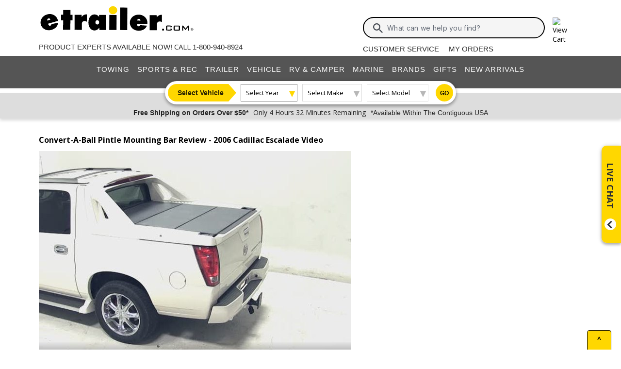

--- FILE ---
content_type: text/html; charset=utf-8
request_url: https://www.etrailer.com/tv/include_video.aspx?page=tv&vsize=resp&fname=install-convert-a-ball-mount-2006-cadillac-escalade-ampc2&videoHeading=Convert-A-Ball%20Pintle%20Mounting%20Bar%20Review%20-%202006%20Cadillac%20Escalade&track=yes&pc=
body_size: 491
content:
<script>
$(document).ready(function() {
const videoPlayer = document.querySelector("video");
if (!videoPlayer) return;
let isPlaying = false;
let isSeeking = false;
let isDetectedEnd = false;
let isEnded = false;
  function logVideoEvent(action) {
    let data = {
      message: {
        shortDesc: 'Video Metric',
        data: {
      action: action,
      videoSource: videoPlayer.currentSrc,
      actionTime: videoPlayer.currentTime,
      pageType: pageType,
        }
      },
      category: 'Product-Video-Viewer-Events'
    };

    $.ajax({
      url: '/api/logger/logevententry',
      method: 'POST',
      dataType: 'json',
      contentType: 'application/json',
      data: JSON.stringify(data)
    });
  }
function LogVideoPlayEvent(){logVideoEvent("play"); isPlaying = true; isEnded = false; isSeeking = false;}
function LogVideoPauseEvent(){logVideoEvent("pause"); isPlaying = false;}
function LogVideoSeekingEvent(){if (!isSeeking && !isEnded){logVideoEvent("seeking"); isPlaying = false; isSeeking = true;}}
function LogVideoEndEvent(){logVideoEvent("full_end"); isPlaying = false; isSeeking = false; isEnded = true;}
function DetectLogVideoEnd(){if(!isDetectedEnd && videoPlayer.duration - videoPlayer.currentTime <= 15){logVideoEvent("detected_end"); isDetectedEnd = true;}}
videoPlayer.addEventListener("play", LogVideoPlayEvent);
videoPlayer.addEventListener("pause", LogVideoPauseEvent);
videoPlayer.addEventListener("seeking", LogVideoSeekingEvent);
videoPlayer.addEventListener("ended", LogVideoEndEvent);
videoPlayer.addEventListener("timeupdate", DetectLogVideoEnd);
});
</script>
<div id='vidbox832' class='video-container'><video id='install-convert-a-ball-mount-2006-cadillac-escalade-ampc2' preload='none' controls='controls' autoplay poster='https://images.etrailer.com/static/images/faq/install-convert-a-ball-mount-2006-cadillac-escalade-ampc2_644.jpg'playsInline ><track src='https://www.etrailer.com/static/images/caption/en/install-convert-a-ball-mount-2006-cadillac-escalade-ampc2.en.vtt' kind='captions' label='English' srclang='en' /><source src='https://videos.etrailer.com/static/images/video/install-convert-a-ball-mount-2006-cadillac-escalade-ampc2.webm ' type='video/webm' /><source src='https://videos.etrailer.com/static/images/video/install-convert-a-ball-mount-2006-cadillac-escalade-ampc2_web.mp4' type='video/mp4' /></video></div>


--- FILE ---
content_type: image/svg+xml
request_url: https://www.etrailer.com/static/images/styles/chat.svg
body_size: 134
content:
<?xml version="1.0" encoding="utf-8"?>
<!-- Generator: Adobe Illustrator 22.1.0, SVG Export Plug-In . SVG Version: 6.00 Build 0)  -->
<svg version="1.1" id="Layer_1" xmlns="http://www.w3.org/2000/svg" xmlns:xlink="http://www.w3.org/1999/xlink" x="0px" y="0px"
	 viewBox="0 0 31.7 32" style="enable-background:new 0 0 31.7 32;" xml:space="preserve">
<style type="text/css">
	.st0{fill:#FFFFFF;}
</style>
<path class="st0" d="M4.4,15.2c0,3.2,1.7,6,4.3,7.8v3.7h2.7l3.2-1.6c0.4,0,0.9,0.1,1.3,0.1c6.3,0,11.5-4.5,11.5-10.1
	C27.4,9.6,22.3,5,15.9,5C9.6,5.2,4.4,9.7,4.4,15.2"/>
<path d="M10.2,22.3c-2.6-1.6-4.3-4.1-4.3-7.1c0-4.8,4.5-8.6,10.1-8.6c5.5,0,10.1,3.9,10.1,8.6c0,4.8-4.5,8.6-10.1,8.6
	c-0.4,0-0.8-0.1-1.2-0.1L10.2,26V22.3z M4.4,15.2c0,3.2,1.7,6,4.3,7.8v3.7h2.7l3.2-1.6c0.4,0,0.9,0.1,1.3,0.1
	c6.3,0,11.5-4.5,11.5-10.1C27.4,9.6,22.3,5,15.9,5C9.6,5.2,4.4,9.7,4.4,15.2"/>
</svg>


--- FILE ---
content_type: image/svg+xml
request_url: https://images.etrailer.com/static/images/styles/etrailer-logo.svg
body_size: 2858
content:
<?xml version="1.0" encoding="utf-8"?>
<!-- Generator: Adobe Illustrator 20.1.0, SVG Export Plug-In . SVG Version: 6.00 Build 0)  -->
<svg version="1.1" id="Layer_1" xmlns="http://www.w3.org/2000/svg" xmlns:xlink="http://www.w3.org/1999/xlink" x="0px" y="0px"
	 viewBox="0 0 123.513 22.625" style="enable-background:new 0 0 123.513 22.625;" xml:space="preserve">
<g>
	<g>
		<g>
			<path d="M19.214,20.41l0.04-7.477l-1.637-0.009l0.023-4.362l1.637,0.009l0.021-3.916l5.748,0.031l-0.021,3.916l1.637,0.009
				l-0.023,4.362l-1.637-0.009l-0.04,7.477L19.214,20.41z"/>
			<path d="M28.248,20.458l0.063-11.839l5.576,0.03l-0.009,1.66c0.5-0.677,1.056-1.183,1.668-1.52
				c0.612-0.336,1.289-0.503,2.029-0.499c0.115,0.001,0.2,0.003,0.258,0.007c0.057,0.004,0.109,0.01,0.154,0.018l-0.031,5.748
				c-0.32-0.177-0.613-0.308-0.88-0.394c-0.267-0.085-0.511-0.129-0.732-0.13c-0.733-0.004-1.301,0.192-1.704,0.586
				c-0.403,0.395-0.606,0.951-0.61,1.668l-0.025,4.695L28.248,20.458z"/>
			<path d="M47.862,20.563l0.01-1.786c-0.577,0.76-1.179,1.32-1.807,1.679c-0.628,0.359-1.32,0.537-2.075,0.533
				c-1.374-0.007-2.51-0.597-3.408-1.77c-0.898-1.173-1.343-2.679-1.333-4.519c0.01-1.924,0.459-3.469,1.347-4.636
				c0.888-1.167,2.042-1.747,3.462-1.739c0.733,0.004,1.398,0.166,1.996,0.486c0.597,0.32,1.15,0.813,1.658,1.48l0.008-1.569
				l5.508,0.029l-0.063,11.839L47.862,20.563z M44.756,14.592c-0.003,0.504,0.131,0.911,0.4,1.222
				c0.269,0.311,0.625,0.467,1.068,0.469c0.45,0.002,0.81-0.148,1.079-0.452c0.269-0.304,0.405-0.711,0.407-1.223
				c0.003-0.519-0.131-0.936-0.4-1.25c-0.269-0.314-0.625-0.473-1.068-0.475c-0.443-0.002-0.801,0.154-1.073,0.469
				C44.897,13.668,44.759,14.081,44.756,14.592z"/>
			<path d="M64.167,20.65l0.095-17.748l5.748,0.031l-0.095,17.748L64.167,20.65z"/>
			<path d="M85.857,15.785l-8.164-0.032l-0.001,0.183c-0.003,0.603,0.103,1.052,0.319,1.347c0.216,0.295,0.545,0.444,0.988,0.446
				c0.267,0.001,0.5-0.076,0.7-0.231c0.199-0.155,0.357-0.382,0.473-0.679l5.322,0.383c-0.473,1.28-1.279,2.264-2.42,2.953
				c-1.141,0.688-2.536,1.028-4.185,1.02c-0.916-0.005-1.772-0.149-2.568-0.432c-0.796-0.283-1.51-0.693-2.14-1.231
				c-0.707-0.622-1.249-1.339-1.626-2.15c-0.377-0.811-0.564-1.663-0.559-2.556c0.005-0.901,0.202-1.756,0.592-2.567
				c0.39-0.811,0.937-1.516,1.643-2.115c0.636-0.539,1.352-0.943,2.148-1.214c0.795-0.271,1.655-0.403,2.578-0.398
				c1.267,0.007,2.403,0.267,3.408,0.78c1.005,0.513,1.841,1.256,2.507,2.229c0.341,0.498,0.596,1.047,0.764,1.647
				c0.169,0.6,0.251,1.255,0.247,1.965c-0.001,0.183-0.004,0.321-0.008,0.412C85.871,15.637,85.865,15.717,85.857,15.785z
				 M77.753,13.166l2.599,0.025c-0.02-0.466-0.135-0.81-0.344-1.032c-0.209-0.222-0.519-0.335-0.931-0.337
				c-0.366-0.002-0.663,0.113-0.889,0.344C77.961,12.398,77.816,12.731,77.753,13.166z"/>
			<path d="M87.64,20.776l0.063-11.839l5.576,0.03l-0.009,1.66c0.5-0.677,1.056-1.183,1.668-1.52
				c0.612-0.336,1.289-0.503,2.029-0.499c0.115,0.001,0.2,0.003,0.258,0.007c0.057,0.004,0.109,0.01,0.154,0.018l-0.031,5.748
				c-0.32-0.177-0.613-0.308-0.88-0.394c-0.267-0.085-0.511-0.129-0.732-0.13c-0.733-0.004-1.301,0.192-1.704,0.586
				c-0.403,0.395-0.606,0.951-0.61,1.668l-0.025,4.695L87.64,20.776z"/>
		</g>
		<g>
			<path d="M15.179,13.411L7.33,15.656l0.05,0.176c0.165,0.58,0.392,0.982,0.682,1.205c0.29,0.223,0.647,0.274,1.073,0.153
				c0.257-0.073,0.459-0.212,0.608-0.417c0.148-0.205,0.236-0.466,0.265-0.784l5.218-1.116c-0.097,1.361-0.597,2.531-1.501,3.51
				c-0.904,0.979-2.149,1.695-3.735,2.146c-0.881,0.251-1.743,0.351-2.587,0.301c-0.844-0.05-1.643-0.245-2.399-0.585
				c-0.852-0.401-1.572-0.938-2.161-1.612c-0.589-0.674-1.005-1.44-1.249-2.299c-0.246-0.866-0.296-1.743-0.147-2.631
				c0.148-0.887,0.478-1.717,0.988-2.489C2.897,10.52,3.471,9.932,4.16,9.451c0.688-0.482,1.477-0.849,2.365-1.101
				c1.219-0.347,2.382-0.414,3.49-0.201c1.108,0.213,2.118,0.693,3.029,1.442c0.466,0.383,0.864,0.84,1.193,1.369
				c0.329,0.53,0.591,1.135,0.785,1.818c0.05,0.176,0.086,0.309,0.107,0.398C15.151,13.264,15.167,13.343,15.179,13.411z
				 M6.666,13.154l2.503-0.7c-0.149-0.441-0.355-0.74-0.618-0.896c-0.263-0.155-0.592-0.177-0.988-0.064
				c-0.352,0.1-0.605,0.293-0.758,0.579C6.652,12.359,6.605,12.719,6.666,13.154z"/>
		</g>
		<g>
			<rect x="52.691" y="11.827" transform="matrix(0.0053 -1 1 0.0053 43.5972 73.2324)" width="11.84" height="5.748"/>
			<ellipse style="fill:#FCD700;" cx="58.637" cy="5.008" rx="3.361" ry="3.184"/>
		</g>
	</g>
</g>
<path d="M98.603,19.585l0.168,0.001c0.082,0,0.139,0.024,0.172,0.071c0.033,0.047,0.049,0.137,0.049,0.271l-0.004,0.755
	c-0.001,0.146-0.019,0.239-0.056,0.282c-0.037,0.042-0.149,0.063-0.337,0.062l-0.832-0.004c-0.082,0-0.139-0.025-0.172-0.074
	c-0.033-0.049-0.049-0.14-0.049-0.273l0.004-0.755c0.001-0.142,0.019-0.235,0.056-0.277c0.037-0.042,0.149-0.063,0.337-0.062
	L98.603,19.585z"/>
<path d="M104.152,17.841l-2.588-0.014l-0.013,2.46l2.588,0.014l0.004-0.837l0.968,0.201l-0.002,0.464
	c-0.002,0.358-0.075,0.602-0.218,0.733c-0.143,0.131-0.416,0.196-0.82,0.193l-2.46-0.013c-0.397-0.002-0.667-0.069-0.809-0.2
	c-0.142-0.131-0.212-0.377-0.21-0.738l0.011-2.078c0.002-0.358,0.074-0.601,0.215-0.731c0.142-0.13,0.413-0.193,0.813-0.191
	l2.46,0.013c0.406,0.002,0.679,0.069,0.82,0.2c0.14,0.131,0.209,0.376,0.208,0.733l-0.002,0.382l-0.969,0.136L104.152,17.841z"/>
<path d="M106.602,18.059c0.002-0.358,0.073-0.601,0.213-0.731c0.14-0.13,0.412-0.193,0.815-0.191l3.047,0.016
	c0.406,0.002,0.678,0.069,0.815,0.2c0.137,0.131,0.205,0.376,0.203,0.733l-0.011,2.078c-0.002,0.361-0.074,0.606-0.215,0.736
	c-0.142,0.13-0.413,0.193-0.813,0.191l-3.047-0.016c-0.403-0.002-0.674-0.069-0.813-0.2c-0.139-0.131-0.207-0.377-0.205-0.738
	L106.602,18.059z M107.549,20.32l3.174,0.017l0.013-2.46l-3.174-0.017L107.549,20.32z"/>
<path d="M113.339,21.106l0.021-3.938l0.769,0.004l1.916,2.348l1.932-2.327l0.773,0.004l-0.021,3.938l-0.891-0.005l0.014-2.711
	l-1.772,2.228l-0.186-0.001l-1.771-2.183l-0.014,2.647L113.339,21.106z"/>
<g>
	<path d="M122.163,20.106c0,0.188-0.048,0.365-0.142,0.53c-0.095,0.164-0.224,0.294-0.389,0.388
		c-0.164,0.095-0.341,0.142-0.529,0.142c-0.192,0-0.371-0.049-0.537-0.147c-0.165-0.098-0.294-0.229-0.385-0.391
		c-0.092-0.163-0.138-0.337-0.138-0.521c0-0.188,0.048-0.364,0.143-0.528s0.225-0.294,0.389-0.389s0.34-0.142,0.528-0.142
		c0.189,0,0.366,0.048,0.531,0.143c0.164,0.096,0.294,0.225,0.388,0.388S122.163,19.916,122.163,20.106z M122.028,20.106
		c0-0.165-0.041-0.317-0.123-0.459c-0.082-0.141-0.195-0.253-0.338-0.336c-0.144-0.083-0.298-0.125-0.464-0.125
		c-0.164,0-0.317,0.042-0.46,0.124c-0.143,0.083-0.255,0.195-0.337,0.338s-0.123,0.295-0.123,0.458c0,0.165,0.041,0.319,0.124,0.462
		c0.082,0.143,0.194,0.255,0.336,0.337s0.295,0.123,0.46,0.123s0.319-0.041,0.463-0.123s0.257-0.194,0.339-0.337
		S122.028,20.271,122.028,20.106z M121.397,20.718l-0.291-0.492h-0.236v0.492h-0.186v-1.217h0.449c0.139,0,0.245,0.03,0.319,0.092
		c0.073,0.062,0.11,0.146,0.11,0.255c0,0.1-0.025,0.18-0.076,0.24c-0.051,0.06-0.118,0.099-0.201,0.117l0.324,0.513H121.397z
		 M121.378,19.851c0-0.067-0.023-0.118-0.07-0.153c-0.046-0.035-0.109-0.053-0.188-0.053h-0.25v0.44h0.268
		c0.077,0,0.137-0.021,0.178-0.062C121.356,19.982,121.378,19.924,121.378,19.851z"/>
</g>
</svg>


--- FILE ---
content_type: application/javascript
request_url: https://www.etrailer.com/static/dist/js/elements/runtime.9760fff46dab30d6.js
body_size: 1810
content:
(()=>{"use strict";var e,m={},v={};function a(e){var f=v[e];if(void 0!==f)return f.exports;var t=v[e]={exports:{}};return m[e].call(t.exports,t,t.exports,a),t.exports}a.m=m,e=[],a.O=(f,t,n,d)=>{if(!t){var r=1/0;for(c=0;c<e.length;c++){for(var[t,n,d]=e[c],s=!0,o=0;o<t.length;o++)(!1&d||r>=d)&&Object.keys(a.O).every(p=>a.O[p](t[o]))?t.splice(o--,1):(s=!1,d<r&&(r=d));if(s){e.splice(c--,1);var b=n();void 0!==b&&(f=b)}}return f}d=d||0;for(var c=e.length;c>0&&e[c-1][2]>d;c--)e[c]=e[c-1];e[c]=[t,n,d]},a.n=e=>{var f=e&&e.__esModule?()=>e.default:()=>e;return a.d(f,{a:f}),f},(()=>{var f,e=Object.getPrototypeOf?t=>Object.getPrototypeOf(t):t=>t.__proto__;a.t=function(t,n){if(1&n&&(t=this(t)),8&n||"object"==typeof t&&t&&(4&n&&t.__esModule||16&n&&"function"==typeof t.then))return t;var d=Object.create(null);a.r(d);var c={};f=f||[null,e({}),e([]),e(e)];for(var r=2&n&&t;"object"==typeof r&&!~f.indexOf(r);r=e(r))Object.getOwnPropertyNames(r).forEach(s=>c[s]=()=>t[s]);return c.default=()=>t,a.d(d,c),d}})(),a.d=(e,f)=>{for(var t in f)a.o(f,t)&&!a.o(e,t)&&Object.defineProperty(e,t,{enumerable:!0,get:f[t]})},a.f={},a.e=e=>Promise.all(Object.keys(a.f).reduce((f,t)=>(a.f[t](e,f),f),[])),a.u=e=>(76===e?"common":e)+"."+{76:"8721858fcf8d8e3a",80:"e62f8b901eacf887",119:"3234ed9b5a0acf78",137:"c182fb8e4262b3b0",282:"161d51b8461b6e27",306:"aaf351ee33d5043b",308:"3616cb87bfa65d89",333:"e6b284914568bfaa",348:"7a49bccb0895e0ff",364:"691a37df9c923e7e",388:"133574a9008db5f9",389:"ad1acf29f5bd96bc",411:"2a485cd7507f03c2",453:"2063b3b070d35786",468:"7bb5ca814b48099d",498:"a5c4b6972cd05201",524:"b8b5015ec2ede3f6",566:"440824c9309622c5",588:"e7e240ffac92c67c",602:"2668d0ae2b85f522",631:"4ab04ea59b183471",692:"640a021df5c51a81",759:"e35ed27dc4a94ac2",764:"0650214aff13658b",773:"8b7f8246eb8afd55",801:"b75e6fe64ed96460",804:"f6837d96b3d9c0f0",847:"d48117a7c81e40d0",883:"be3b6b3e5c81e862",904:"e06b849aff866dcf",945:"43f45d9f5d23fc33",961:"548949df26e1ae8f",966:"dd9678139e31b31f",973:"aab8ba296871c294",992:"4245a34e990d45b4"}[e]+".js",a.miniCssF=e=>{},a.o=(e,f)=>Object.prototype.hasOwnProperty.call(e,f),(()=>{var e={},f="elements:";a.l=(t,n,d,c)=>{if(e[t])e[t].push(n);else{var r,s;if(void 0!==d)for(var o=document.getElementsByTagName("script"),b=0;b<o.length;b++){var i=o[b];if(i.getAttribute("src")==t||i.getAttribute("data-webpack")==f+d){r=i;break}}r||(s=!0,(r=document.createElement("script")).type="module",r.charset="utf-8",r.timeout=120,a.nc&&r.setAttribute("nonce",a.nc),r.setAttribute("data-webpack",f+d),r.src=a.tu(t)),e[t]=[n];var l=(g,p)=>{r.onerror=r.onload=null,clearTimeout(u);var _=e[t];if(delete e[t],r.parentNode&&r.parentNode.removeChild(r),_&&_.forEach(y=>y(p)),g)return g(p)},u=setTimeout(l.bind(null,void 0,{type:"timeout",target:r}),12e4);r.onerror=l.bind(null,r.onerror),r.onload=l.bind(null,r.onload),s&&document.head.appendChild(r)}}})(),a.r=e=>{typeof Symbol<"u"&&Symbol.toStringTag&&Object.defineProperty(e,Symbol.toStringTag,{value:"Module"}),Object.defineProperty(e,"__esModule",{value:!0})},(()=>{var e;a.tt=()=>(void 0===e&&(e={createScriptURL:f=>f},typeof trustedTypes<"u"&&trustedTypes.createPolicy&&(e=trustedTypes.createPolicy("angular#bundler",e))),e)})(),a.tu=e=>a.tt().createScriptURL(e),a.p="/static/dist/js/elements/",(()=>{var e={121:0};a.f.j=(n,d)=>{var c=a.o(e,n)?e[n]:void 0;if(0!==c)if(c)d.push(c[2]);else if(121!=n){var r=new Promise((i,l)=>c=e[n]=[i,l]);d.push(c[2]=r);var s=a.p+a.u(n),o=new Error;a.l(s,i=>{if(a.o(e,n)&&(0!==(c=e[n])&&(e[n]=void 0),c)){var l=i&&("load"===i.type?"missing":i.type),u=i&&i.target&&i.target.src;o.message="Loading chunk "+n+" failed.\n("+l+": "+u+")",o.name="ChunkLoadError",o.type=l,o.request=u,c[1](o)}},"chunk-"+n,n)}else e[n]=0},a.O.j=n=>0===e[n];var f=(n,d)=>{var o,b,[c,r,s]=d,i=0;if(c.some(u=>0!==e[u])){for(o in r)a.o(r,o)&&(a.m[o]=r[o]);if(s)var l=s(a)}for(n&&n(d);i<c.length;i++)a.o(e,b=c[i])&&e[b]&&e[b][0](),e[b]=0;return a.O(l)},t=self.webpackChunkelements=self.webpackChunkelements||[];t.forEach(f.bind(null,0)),t.push=f.bind(null,t.push.bind(t))})()})();

--- FILE ---
content_type: image/svg+xml
request_url: https://www.etrailer.com/static/images/styles/phone.svg
body_size: 461
content:
<?xml version="1.0" encoding="utf-8"?>
<!-- Generated by IcoMoon.io -->
<!DOCTYPE svg PUBLIC "-//W3C//DTD SVG 1.1//EN" "http://www.w3.org/Graphics/SVG/1.1/DTD/svg11.dtd">
<svg version="1.1" xmlns="http://www.w3.org/2000/svg" xmlns:xlink="http://www.w3.org/1999/xlink" width="32" height="32" viewBox="0 0 32 32">
<path fill="#fff" d="M31 24.6l-5.8-5.4c-0.7-0.7-1.8-0.6-2.5 0.1l-2.5 2.6c-0.5 0.6-1.4 0.2-4-1.8-1.9-1.4-3.7-3.2-5.2-4.9-1.4-1.6-1.8-2.5-1.3-3l0.7-0.6 2.1-2.1c0 0 0.1-0.1 0.1-0.1v0c0.5-0.7 0.2-1.5-0.8-2.4 0 0 0 0 0 0-0.3-0.3-5.5-5.4-5.7-5.5-0.3-0.3-0.7-0.5-1.1-0.5 0 0 0 0 0 0-0.4 0-0.9 0.2-1.2 0.6l-2 2.1-0.5 0.6c-0.1 0.1-4.9 6.9 7.3 18.6 7 6.7 12.2 8.2 15.4 8.2 0.1 0 0.2 0 0.4 0 2.1-0.1 3.5-0.8 4.1-1.4l2.6-2.6c0.3-0.4 0.5-0.9 0.5-1.3-0.1-0.6-0.3-1-0.6-1.2z"></path>
<path fill="#000" d="M31 24.6l-5.8-5.4c-0.7-0.7-1.8-0.6-2.5 0.1l-2.5 2.6c-0.5 0.6-1.4 0.2-4-1.8-1.9-1.4-3.7-3.2-5.2-4.9-1.4-1.6-1.8-2.5-1.3-3l0.7-0.6 2.1-2.1c0 0 0.1-0.1 0.1-0.1v0c0.5-0.7 0.2-1.5-0.8-2.4 0 0 0 0 0 0-0.3-0.3-5.6-5.4-5.7-5.5-0.3-0.3-0.8-0.5-1.2-0.5 0 0 0 0 0 0-0.5 0-0.9 0.2-1.2 0.6l-1.9 2.1-0.5 0.6c-0.1 0.1-4.9 6.9 7.3 18.6 7 6.7 12.3 8.2 15.4 8.2 0.1 0 0.2 0 0.4 0 2.1-0.1 3.5-0.8 4.1-1.4l2.5-2.7c0.3-0.4 0.5-0.9 0.5-1.3 0-0.5-0.2-0.9-0.5-1.1zM24.3 20.1l5.8 5.4c0.1 0 0.1 0.1 0.1 0.3s-0.1 0.3-0.2 0.4l-1.7 1.9c-3.2-3.1-4.9-4.8-5.8-5.7-0.3-0.3-0.4-0.5-0.6-0.6l1.6-1.7c0.3-0.2 0.6-0.2 0.8 0 0 0 0 0 0 0zM8.8 11.3c-1.5 1.6 0.3 3.6 1.2 4.7 1.5 1.8 3.4 3.6 5.4 5.1 2.3 1.8 4.2 3.2 5.6 1.7l0.1-0.1c1.3 1.2 5.1 4.9 6.3 6.1v0c-0.3 0.3-1.3 0.9-3.2 1v0c-0.1 0-0.2 0-0.3 0-2.5 0-7.6-1.1-14.6-7.8-9.3-9.1-8.3-15.3-7-17l0.2-0.3c0.6 0.7 2.2 2.2 6.5 6.4l-0.2 0.2zM5.3 2.4c0.3 0.3 1.3 1.3 4.4 4.3l1.1 1.1c0 0 0.1 0.1 0.1 0.1 0.6 0.5 0.6 0.7 0.7 0.7l-1.6 1.6c-1.3-1.1-5.4-5.1-6.7-6.4l1.3-1.4c0.2-0.2 0.4-0.2 0.7 0v0z"></path>
</svg>


--- FILE ---
content_type: image/svg+xml
request_url: https://images.etrailer.com/static/images/styles/e-logo.svg
body_size: 1493
content:
<?xml version="1.0" encoding="utf-8"?>
<!-- Generator: Adobe Illustrator 22.1.0, SVG Export Plug-In . SVG Version: 6.00 Build 0)  -->
<svg version="1.1" id="Layer_1" xmlns="http://www.w3.org/2000/svg" xmlns:xlink="http://www.w3.org/1999/xlink" x="0px" y="0px"
	 viewBox="0 0 48 48" style="enable-background:new 0 0 48 48;" xml:space="preserve">
<style type="text/css">
	.st0{fill:#010101;}
	.st1{fill:#FFFFFF;}
	.st2{fill:#FAD604;}
</style>
<g>
	<path class="st0" d="M47.8,19.3L20.7,27l0.2,0.6c0.6,2,1.4,3.4,2.4,4.2c1,0.8,2.2,0.9,3.7,0.5c0.9-0.3,1.6-0.7,2.1-1.4
		c0.5-0.7,0.8-1.6,0.9-2.7L48,24.3c-0.3,4.7-2.1,8.8-5.2,12.2c-3.1,3.4-7.4,5.9-12.9,7.4c-3.1,0.9-6,1.2-9,1c-2.9-0.2-5.7-0.8-8.3-2
		c-2.9-1.4-5.4-3.2-7.5-5.6c-2-2.3-3.5-5-4.3-8c-0.9-3-1-6-0.5-9.1c0.5-3.1,1.7-5.9,3.4-8.6c1.6-2.4,3.6-4.4,6-6.1
		c2.4-1.7,5.1-2.9,8.2-3.8C22.1,0.5,26.1,0.3,30,1c3.8,0.7,7.3,2.4,10.5,5c1.6,1.3,3,2.9,4.1,4.7c1.1,1.8,2,3.9,2.7,6.3
		c0.2,0.6,0.3,1.1,0.4,1.4C47.7,18.8,47.8,19,47.8,19.3z M18.4,18.4L27,16c-0.5-1.5-1.2-2.6-2.1-3.1c-0.9-0.5-2-0.6-3.4-0.2
		c-1.2,0.3-2.1,1-2.6,2C18.3,15.6,18.1,16.9,18.4,18.4z"/>
</g>
<g>
	<g>
		<g>
			<path class="st1" d="M8.1,19.6l1.9-0.6l-0.1-0.4l1.1-0.4l0.1,0.4l1-0.3l0.5,1.4l-1,0.3l0.1,0.4l-1.1,0.4l-0.1-0.4L8.6,21
				L8.1,19.6z"/>
			<path class="st1" d="M8.9,21.8l3-1l0.5,1.4l-0.4,0.1c0.2,0.1,0.4,0.2,0.5,0.3c0.1,0.1,0.2,0.3,0.3,0.5c0,0,0,0.1,0,0.1
				c0,0,0,0,0,0l-1.4,0.5c0-0.1,0-0.2,0-0.3c0-0.1,0-0.1,0-0.2c-0.1-0.2-0.2-0.3-0.3-0.4c-0.1-0.1-0.3-0.1-0.5,0l-1.2,0.4L8.9,21.8z
				"/>
			<path class="st1" d="M10.5,26.8l0.4-0.1c-0.2-0.1-0.4-0.2-0.6-0.3c-0.1-0.1-0.2-0.3-0.3-0.5c-0.1-0.3-0.1-0.7,0.2-1
				c0.2-0.3,0.6-0.6,1-0.7c0.5-0.2,0.9-0.2,1.3,0c0.4,0.1,0.6,0.4,0.7,0.7c0.1,0.2,0.1,0.4,0,0.5c0,0.2-0.1,0.4-0.2,0.5l0.4-0.1
				l0.5,1.4l-3,1L10.5,26.8z M11.7,25.5c-0.1,0-0.2,0.1-0.3,0.2c-0.1,0.1-0.1,0.2,0,0.3c0,0.1,0.1,0.2,0.2,0.2c0.1,0,0.2,0,0.3,0
				c0.1,0,0.2-0.1,0.3-0.2c0.1-0.1,0.1-0.2,0-0.3c0-0.1-0.1-0.2-0.2-0.2C12,25.4,11.9,25.4,11.7,25.5z"/>
			<path class="st1" d="M11.8,30.8l4.5-1.5l0.5,1.4l-4.5,1.5L11.8,30.8z"/>
			<path class="st1" d="M14.9,35.9l-0.7-2l0,0c-0.2,0-0.3,0.1-0.3,0.2c-0.1,0.1-0.1,0.2,0,0.3c0,0.1,0.1,0.1,0.1,0.2
				c0.1,0,0.1,0.1,0.2,0.1l0.3,1.4c-0.4,0-0.7-0.1-0.9-0.4c-0.3-0.2-0.5-0.5-0.6-1c-0.1-0.2-0.1-0.5-0.1-0.7c0-0.2,0-0.4,0.1-0.6
				c0.1-0.2,0.2-0.4,0.4-0.6c0.2-0.2,0.4-0.3,0.6-0.4c0.2-0.1,0.5-0.1,0.7-0.1c0.2,0,0.5,0.1,0.7,0.2c0.2,0.1,0.3,0.3,0.5,0.4
				c0.1,0.2,0.2,0.4,0.3,0.6c0.1,0.3,0.1,0.6,0.1,0.9c0,0.3-0.2,0.6-0.3,0.8c-0.1,0.1-0.2,0.2-0.3,0.3c-0.1,0.1-0.3,0.2-0.5,0.2
				C15,35.8,14.9,35.9,14.9,35.9C14.9,35.9,14.9,35.9,14.9,35.9z M14.8,33.6l0.2,0.7c0.1,0,0.2-0.1,0.2-0.2c0-0.1,0-0.2,0-0.3
				c0-0.1-0.1-0.2-0.2-0.2C15,33.6,15,33.6,14.8,33.6z"/>
			<path class="st1" d="M13.8,36.7l3-1l0.5,1.4l-0.4,0.1c0.2,0.1,0.4,0.2,0.5,0.3c0.1,0.1,0.2,0.3,0.3,0.5c0,0,0,0.1,0,0.1
				c0,0,0,0,0,0l-1.4,0.5c0-0.1,0-0.2,0-0.3c0-0.1,0-0.1,0-0.2c-0.1-0.2-0.2-0.3-0.3-0.4c-0.1-0.1-0.3-0.1-0.5,0l-1.2,0.4L13.8,36.7
				z"/>
		</g>
		<g>
			<path class="st1" d="M9.6,18l-1.2-1.8l0,0c-0.1,0.1-0.2,0.2-0.2,0.3c0,0.1,0,0.2,0.1,0.3c0,0.1,0.1,0.1,0.2,0.1
				c0.1,0,0.1,0,0.2,0l0.7,1.2c-0.3,0.1-0.7,0.1-1-0.1c-0.3-0.1-0.6-0.4-0.8-0.8c-0.1-0.2-0.2-0.4-0.3-0.6C7,16.4,7,16.2,7,16
				c0-0.2,0.1-0.5,0.2-0.7c0.1-0.2,0.3-0.4,0.5-0.5c0.2-0.1,0.4-0.2,0.6-0.3c0.2,0,0.5,0,0.7,0c0.2,0.1,0.4,0.2,0.6,0.3
				c0.2,0.1,0.3,0.3,0.5,0.5c0.2,0.3,0.3,0.6,0.3,0.9c0,0.3,0,0.6-0.1,0.9c-0.1,0.1-0.1,0.3-0.2,0.4c-0.1,0.1-0.2,0.2-0.4,0.3
				C9.7,17.9,9.6,17.9,9.6,18C9.6,17.9,9.6,18,9.6,18z M8.9,15.8l0.4,0.6c0.1-0.1,0.2-0.2,0.2-0.2c0-0.1,0-0.2-0.1-0.3
				c-0.1-0.1-0.1-0.1-0.2-0.1C9.1,15.7,9,15.8,8.9,15.8z"/>
		</g>
		<g>
			
				<rect x="11.3" y="28.2" transform="matrix(0.9504 -0.3109 0.3109 0.9504 -8.3661 5.4309)" class="st1" width="3.1" height="1.5"/>
			<path class="st2" d="M14.5,28.4c0.2,0.5,0.6,0.7,1.1,0.6c0.4-0.1,0.7-0.6,0.5-1.1c-0.2-0.5-0.6-0.7-1.1-0.6
				C14.6,27.5,14.3,28,14.5,28.4z"/>
		</g>
	</g>
</g>
<g>
	<path class="st1" d="M18.7,38.9c-0.1,0-0.1,0-0.2,0c-0.1,0-0.1,0-0.2-0.1c-0.1-0.1-0.1-0.1-0.1-0.2c0-0.1,0-0.1,0-0.2
		c0-0.1,0.1-0.1,0.1-0.2c0.1-0.1,0.1-0.1,0.2-0.1c0.1,0,0.1,0,0.2,0c0.1,0,0.1,0,0.2,0.1s0.1,0.1,0.1,0.2c0,0.1,0,0.1,0,0.2
		c0,0.1,0,0.1-0.1,0.2C18.8,38.8,18.7,38.9,18.7,38.9z M18.7,38.8c0.1,0,0.1-0.1,0.2-0.1c0,0,0.1-0.1,0.1-0.2c0-0.1,0-0.1,0-0.2
		c0-0.1-0.1-0.1-0.1-0.2c-0.1,0-0.1-0.1-0.2-0.1c-0.1,0-0.1,0-0.2,0c-0.1,0-0.1,0.1-0.2,0.1c0,0-0.1,0.1-0.1,0.2c0,0.1,0,0.1,0,0.2
		c0,0.1,0.1,0.1,0.1,0.2c0,0,0.1,0.1,0.2,0.1C18.5,38.9,18.6,38.9,18.7,38.8z M18.3,38.7l0.2-0.2l0-0.1l-0.2,0.1l0-0.1l0.5-0.2
		l0.1,0.2c0,0.1,0,0.1,0,0.1c0,0,0,0.1-0.1,0.1c0,0-0.1,0-0.1,0c0,0-0.1,0-0.1-0.1L18.3,38.7L18.3,38.7z M18.7,38.6
		C18.7,38.6,18.7,38.5,18.7,38.6c0.1-0.1,0.1-0.1,0-0.1l0-0.1l-0.2,0.1l0,0.1C18.6,38.5,18.6,38.6,18.7,38.6
		C18.6,38.6,18.6,38.6,18.7,38.6z"/>
</g>
</svg>


--- FILE ---
content_type: image/svg+xml
request_url: https://www.etrailer.com/static/images/styles/addtocartnew.svg
body_size: 1209
content:
<?xml version="1.0" encoding="utf-8"?>
<!-- Generated by IcoMoon.io -->
<!DOCTYPE svg PUBLIC "-//W3C//DTD SVG 1.1//EN" "http://www.w3.org/Graphics/SVG/1.1/DTD/svg11.dtd">
<svg version="1.1" xmlns="http://www.w3.org/2000/svg" xmlns:xlink="http://www.w3.org/1999/xlink" width="122" height="32" viewBox="0 0 122 32">
<path fill="#ffd700" d="M32 16.2c0 8.7-7 15.7-15.7 15.7s-15.7-7-15.7-15.7 7-15.7 15.7-15.7 15.7 7 15.7 15.7z"></path>
<path fill="#000" d="M26.1 8.9h-2.6c0 0 0 0 0 0-0.2 0-0.4 0.1-0.4 0.3l-0.2 1.3h-16.2c-0.3 0-0.5 0.2-0.5 0.5 0 0 0 0 0 0s0 0 0 0.1l0.3 7.2c0 0 0 0 0 0.1v0c0 0 0 0 0 0s0 0 0 0.1c0 0 0 0.1 0.1 0.1 0 0 0 0 0 0s0 0 0 0c0.1 0.1 0.2 0.1 0.3 0.1l13.8 1.1 0.2 0.7h-12.4c-0.2 0-0.4 0.2-0.4 0.4v0.1c0 0.2 0.2 0.4 0.4 0.4h13.2c0.2 0 0.4-0.2 0.4-0.4v0c0 0 0-0.1 0-0.1v-0.1l-0.1-0.5 2-10.5h2.1c0.1 0 0.2-0.1 0.2-0.2v-0.5c0-0.2-0.1-0.2-0.2-0.2zM21.3 18.9h-0.2l-9-0.7-4.6-0.4v-0.2l-0.1-1.6-0.2-4.5h15.4l-1.3 7.4z"></path>
<path fill="#000" d="M10.4 22.5v0c-0.5 0-0.9 0.2-1.2 0.5s-0.5 0.7-0.5 1.2 0.2 0.9 0.5 1.2c0.3 0.3 0.7 0.5 1.2 0.5s0.9-0.2 1.2-0.5 0.5-0.7 0.5-1.2-0.2-0.9-0.5-1.2c-0.4-0.3-0.8-0.5-1.2-0.5zM10.9 24.9c-0.2 0.2-0.4 0.3-0.6 0.3s-0.4-0.1-0.6-0.3c-0.2-0.2-0.3-0.4-0.3-0.6s0.1-0.4 0.3-0.6c0.2-0.2 0.4-0.3 0.6-0.3v0c0.2 0 0.4 0.1 0.6 0.3s0.3 0.4 0.3 0.6-0.1 0.4-0.3 0.6z"></path>
<path fill="#000" d="M20.3 22.5v0c-0.5 0-0.9 0.2-1.2 0.5s-0.5 0.7-0.5 1.2 0.2 0.9 0.5 1.2c0.3 0.3 0.7 0.5 1.2 0.5s0.9-0.2 1.2-0.5 0.5-0.7 0.5-1.2-0.2-0.9-0.5-1.2c-0.4-0.3-0.8-0.5-1.2-0.5zM20.9 24.9c-0.2 0.2-0.4 0.3-0.6 0.3s-0.4-0.1-0.6-0.3c-0.2-0.2-0.3-0.4-0.3-0.6s0.1-0.4 0.3-0.6c0.2-0.2 0.4-0.3 0.6-0.3v0c0.2 0 0.4 0.1 0.6 0.3s0.3 0.4 0.3 0.6-0.2 0.4-0.3 0.6z"></path>
<path fill="#ffd700" d="M12.3 9.8h4.9v2.8h-4.9v-2.8z"></path>
<path fill="#000" d="M17.9 13.1c0 0 0 0 0 0s-0.1 0-0.1 0c-0.2 0-0.4 0-0.6 0.1-0.1 0-0.3 0-0.4 0.1-0.1 0-0.2 0-0.3 0.1-0.2 0-0.3 0.1-0.5 0.1-0.1 0-0.1 0.1-0.2 0.1-0.2 0.1-0.3 0.1-0.5 0.2v0-8.5h-1.1v8.5c-0.5-0.3-1.2-0.5-1.8-0.6 0 0-0.1 0-0.1 0-0.2 0-0.4 0-0.6 0 0 0 0 0 0 0s0 0 0 0c0.3 0.2 0.6 0.5 0.9 0.7 0.9 0.8 1.6 1.7 2.1 2.8 0 0.1 0.1 0.2 0.1 0.3v0 0c0.3-0.7 0.7-1.3 1.1-1.8 0.6-0.9 1.3-1.5 2-2.1 0 0 0 0 0 0z"></path>
<path fill="#ffd700" d="M31.8 7.1c1.6 2.7 2.5 5.8 2.5 9.1 0 3.8-1.2 7.3-3.2 10.2h90.6v-19.3h-89.9z"></path>
<path fill="#000" d="M42.3 20.9l-0.4-1.6h-2.7l-0.4 1.6h-2.5l2.7-8.4h3l2.8 8.4h-2.5zM41.5 17.5l-0.4-1.4c-0.1-0.3-0.2-0.7-0.3-1.2s-0.2-0.8-0.2-1c0 0.2-0.1 0.5-0.2 1-0.1 0.4-0.3 1.3-0.7 2.6h1.8z"></path>
<path fill="#000" d="M53 16.5c0 1.4-0.4 2.5-1.2 3.2-0.8 0.8-1.9 1.1-3.3 1.1h-2.7v-8.4h2.9c1.3 0 2.4 0.3 3.1 1 0.8 0.8 1.2 1.8 1.2 3.1zM50.6 16.6c0-0.8-0.2-1.3-0.5-1.7s-0.8-0.6-1.4-0.6h-0.7v4.7h0.5c0.7 0 1.2-0.2 1.5-0.6 0.5-0.4 0.6-1 0.6-1.8z"></path>
<path fill="#000" d="M61.8 16.5c0 1.4-0.4 2.5-1.2 3.2-0.8 0.8-1.9 1.1-3.3 1.1h-2.7v-8.4h2.9c1.3 0 2.4 0.3 3.1 1 0.8 0.8 1.2 1.8 1.2 3.1zM59.4 16.6c0-0.8-0.2-1.3-0.5-1.7s-0.8-0.6-1.4-0.6h-0.7v4.7h0.5c0.7 0 1.2-0.2 1.5-0.6 0.5-0.4 0.6-1 0.6-1.8z"></path>
<path fill="#000" d="M70.3 20.9h-2.2v-6.5h-2.1v-1.9h6.4v1.9h-2.1z"></path>
<path fill="#000" d="M81.6 16.7c0 1.4-0.3 2.5-1 3.2s-1.7 1.1-3 1.1c-1.3 0-2.3-0.4-3-1.1s-1.1-1.8-1.1-3.2c0-1.4 0.3-2.5 1-3.2s1.7-1.1 3-1.1c1.3 0 2.3 0.4 3 1.1s1.1 1.8 1.1 3.2zM75.8 16.7c0 1.6 0.6 2.4 1.7 2.4 0.6 0 1-0.2 1.3-0.6s0.4-1 0.4-1.8c0-0.8-0.1-1.5-0.4-1.9s-0.7-0.6-1.3-0.6c-1.1 0-1.7 0.8-1.7 2.5z"></path>
<path fill="#000" d="M90.2 14.2c-0.5 0-1 0.2-1.3 0.7-0.3 0.4-0.5 1.1-0.5 1.8 0 1.6 0.6 2.4 1.8 2.4 0.4 0 0.7-0.1 1.1-0.2 0.3-0.1 0.7-0.2 1.1-0.4v1.9c-0.7 0.5-1.5 0.6-2.4 0.6-1.3 0-2.2-0.4-2.9-1.1s-1-1.8-1-3.2c0-0.9 0.2-1.6 0.5-2.3s0.8-1.2 1.4-1.5c0.6-0.4 1.3-0.5 2.2-0.5s1.8 0.2 2.6 0.6l-0.7 1.8c-0.3-0.1-0.6-0.3-0.9-0.4-0.4-0.1-0.7-0.2-1-0.2z"></path>
<path fill="#000" d="M99.3 20.9l-0.4-1.6h-2.7l-0.4 1.6h-2.5l2.7-8.4h3l2.8 8.4h-2.5zM98.5 17.5l-0.4-1.4c-0.1-0.3-0.2-0.7-0.3-1.2s-0.2-0.8-0.2-1c0 0.2-0.1 0.5-0.2 1-0.1 0.4-0.3 1.3-0.7 2.6h1.8z"></path>
<path fill="#000" d="M105.1 17.8v3.1h-2.3v-8.4h2.8c2.3 0 3.4 0.8 3.4 2.5 0 1-0.5 1.7-1.4 2.3l2.4 3.7h-2.6l-1.8-3.1h-0.5zM105.1 16.1h0.4c0.8 0 1.2-0.4 1.2-1.1 0-0.6-0.4-0.9-1.2-0.9h-0.4v2z"></path>
<path fill="#000" d="M114.7 20.9h-2.3v-6.5h-2v-1.9h6.3v1.9h-2z"></path>
</svg>


--- FILE ---
content_type: image/svg+xml
request_url: https://www.etrailer.com/static/images/styles/socialfacebookrollover.svg
body_size: -27
content:
<?xml version="1.0" encoding="utf-8"?>
<!-- Generated by IcoMoon.io -->
<!DOCTYPE svg PUBLIC "-//W3C//DTD SVG 1.1//EN" "http://www.w3.org/Graphics/SVG/1.1/DTD/svg11.dtd">
<svg version="1.1" xmlns="http://www.w3.org/2000/svg" xmlns:xlink="http://www.w3.org/1999/xlink" width="34" height="32" viewBox="0 0 34 32">
<path fill="#3a5a98" d="M1.3 0.3h31.4v31.4h-31.4v-31.4z"></path>
<path fill="#fff" d="M28.7 19.3l0.6-4.8h-4.8v-3.1c0-1.4 0.4-2.3 2.4-2.3h2.5v-4.4c-0.4-0.1-1.9-0.2-3.7-0.2-3.7 0-6.2 2.2-6.2 6.4v3.5h-4.2v4.8h4.2v12.3h5v-12.2h4.2z"></path>
</svg>
